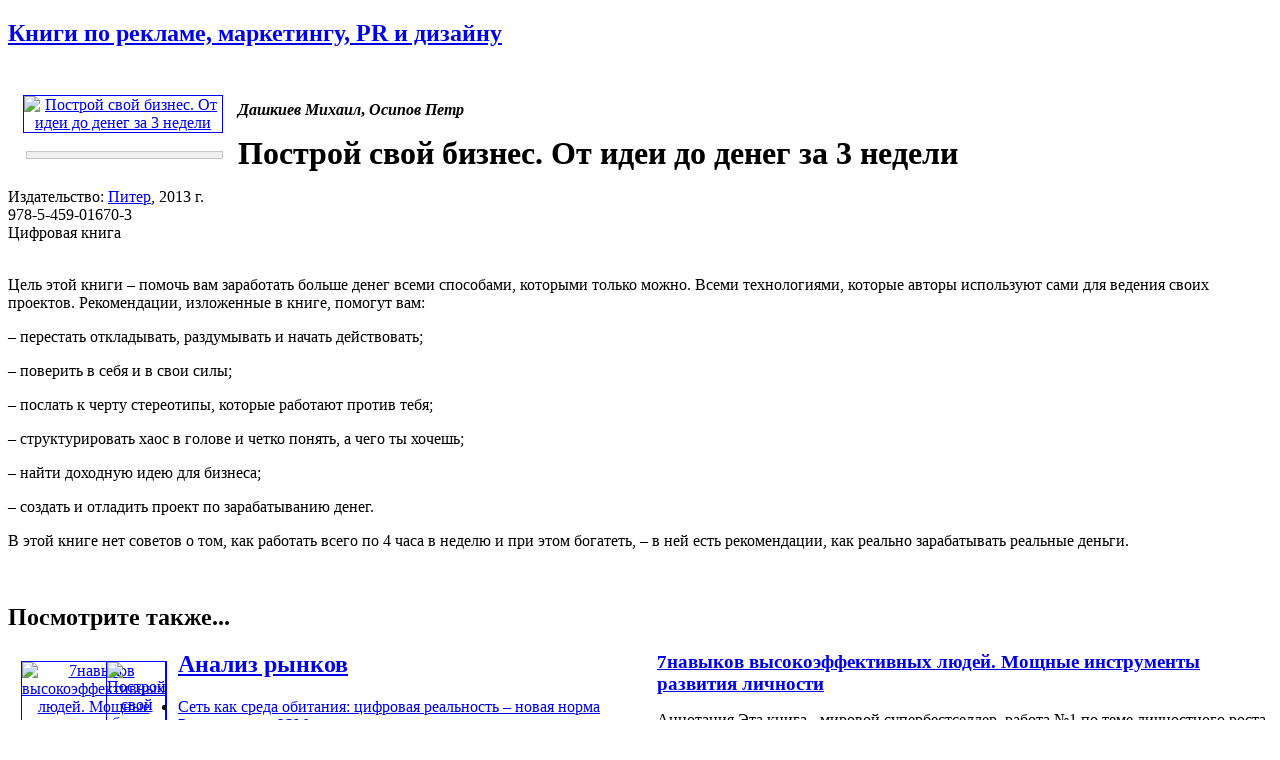

--- FILE ---
content_type: application/x-javascript
request_url: http://www.designbook.ru/export/show.php
body_size: 547
content:
DesignbookH();
DesignbookAdd('1000 вин со всего мира', 'book.php?book=2420', 'export/cover.php?id=2420', '1000 вин со всего мира. От первого глотка до последней капли. Эта книга отправит вас в путешествие по увлекательному миру вина. Каждая страница — это праздник чувств, опыт, который позволит вам открыть для себя разнообразие и истории лучших вин мира. Тщательно отобранные вина и тщательно составленные описания делают эту книгу поистине уникальной. Это не просто справочник, а сокровище, которое будет сиять на вашей книжной полке. Позвольте себе быть очарованным волшебством вин и погрузитесь в мир, полный вкуса и традиций. Издание, которое не просто информирует, оно вдохновляет. Упаковка, этикетка, кольеретка и бутылка. Коллекция уникальных винных дизайнов. Книга в единственном экземпляре.', '2420');
DesignbookF();
